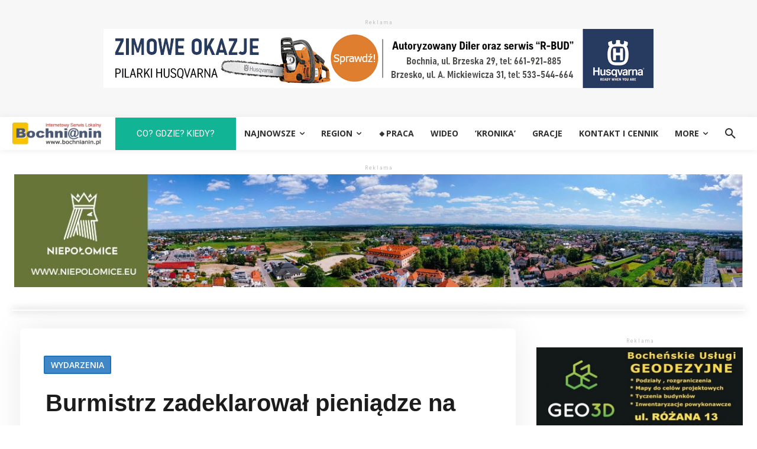

--- FILE ---
content_type: text/html; charset=utf-8
request_url: https://disqus.com/embed/comments/?base=default&f=bochtest&t_u=https%3A%2F%2Fbochnianin.pl%2F11832%2Fburmistrz-zadeklarowal-pieniadze-na-remont-zniszczonego-orlika%2F&t_d=Burmistrz%20zadeklarowa%C5%82%20pieni%C4%85dze%20na%20remont%20zniszczonego%20%E2%80%9EOrlika%E2%80%9D&t_t=Burmistrz%20zadeklarowa%C5%82%20pieni%C4%85dze%20na%20remont%20zniszczonego%20%E2%80%9EOrlika%E2%80%9D&s_o=default
body_size: 5347
content:
<!DOCTYPE html>

<html lang="pl" dir="ltr" class="not-supported type-">

<head>
    <title>Komentarze Disqus</title>

    
    <meta name="viewport" content="width=device-width, initial-scale=1, maximum-scale=1, user-scalable=no">
    <meta http-equiv="X-UA-Compatible" content="IE=edge"/>

    <style>
        .alert--warning {
            border-radius: 3px;
            padding: 10px 15px;
            margin-bottom: 10px;
            background-color: #FFE070;
            color: #A47703;
        }

        .alert--warning a,
        .alert--warning a:hover,
        .alert--warning strong {
            color: #A47703;
            font-weight: bold;
        }

        .alert--error p,
        .alert--warning p {
            margin-top: 5px;
            margin-bottom: 5px;
        }
        
        </style>
    
    <style>
        
        html, body {
            overflow-y: auto;
            height: 100%;
        }
        

        #error {
            display: none;
        }

        .clearfix:after {
            content: "";
            display: block;
            height: 0;
            clear: both;
            visibility: hidden;
        }

        
    </style>

</head>
<body>
    

    
    <div id="error" class="alert--error">
        <p>Nie udało nam się wczytać Disqusa. Jeśli jesteś moderatorem, odwiedź nasz <a href="https://docs.disqus.com/help/83/">poradnik rozwiązywania problemów</a>.</p>
    </div>

    
    <script type="text/json" id="disqus-forumData">{"session":{"canModerate":false,"audienceSyncVerified":false,"canReply":true,"mustVerify":false,"recaptchaPublicKey":"6LfHFZceAAAAAIuuLSZamKv3WEAGGTgqB_E7G7f3","mustVerifyEmail":false},"forum":{"aetBannerConfirmation":null,"founder":"105676519","twitterName":"","commentsLinkOne":"1","guidelines":null,"disableDisqusBrandingOnPolls":false,"commentsLinkZero":"0","disableDisqusBranding":false,"id":"bochtest","createdAt":"2014-05-03T21:58:22.571421","category":"News","aetBannerEnabled":false,"aetBannerTitle":null,"raw_guidelines":null,"initialCommentCount":null,"votingType":null,"daysUnapproveNewUsers":null,"installCompleted":true,"moderatorBadgeText":"","commentPolicyText":null,"aetEnabled":false,"channel":null,"sort":1,"description":null,"organizationHasBadges":true,"newPolicy":true,"raw_description":null,"customFont":null,"language":"pl","adsReviewStatus":1,"commentsPlaceholderTextEmpty":null,"daysAlive":0,"forumCategory":{"date_added":"2016-01-28T01:54:31","id":7,"name":"News"},"linkColor":null,"colorScheme":"light","pk":"2993557","commentsPlaceholderTextPopulated":null,"permissions":{},"commentPolicyLink":null,"aetBannerDescription":null,"favicon":{"permalink":"https://disqus.com/api/forums/favicons/bochtest.jpg","cache":"https://c.disquscdn.com/uploads/forums/299/3557/favicon.png"},"name":"Bochnianin","commentsLinkMultiple":"{num}","settings":{"threadRatingsEnabled":false,"adsDRNativeEnabled":false,"behindClickEnabled":false,"disable3rdPartyTrackers":true,"adsVideoEnabled":false,"adsProductVideoEnabled":false,"adsPositionBottomEnabled":true,"ssoRequired":false,"contextualAiPollsEnabled":false,"unapproveLinks":true,"adsPositionRecommendationsEnabled":false,"adsEnabled":true,"adsProductLinksThumbnailsEnabled":true,"hasCustomAvatar":false,"organicDiscoveryEnabled":false,"adsProductDisplayEnabled":false,"adsProductLinksEnabled":true,"audienceSyncEnabled":false,"threadReactionsEnabled":false,"linkAffiliationEnabled":false,"adsPositionAiPollsEnabled":false,"disableSocialShare":false,"adsPositionTopEnabled":true,"adsProductStoriesEnabled":false,"sidebarEnabled":false,"adultContent":false,"allowAnonVotes":false,"gifPickerEnabled":true,"mustVerify":true,"badgesEnabled":false,"mustVerifyEmail":true,"allowAnonPost":true,"unapproveNewUsersEnabled":false,"mediaembedEnabled":true,"aiPollsEnabled":false,"userIdentityDisabled":false,"adsPositionPollEnabled":false,"discoveryLocked":false,"validateAllPosts":false,"adsSettingsLocked":false,"isVIP":false,"adsPositionInthreadEnabled":true},"organizationId":2240276,"typeface":"auto","url":"http://www.bochnianin.pl","daysThreadAlive":0,"avatar":{"small":{"permalink":"https://disqus.com/api/forums/avatars/bochtest.jpg?size=32","cache":"//a.disquscdn.com/1762963540/images/noavatar32.png"},"large":{"permalink":"https://disqus.com/api/forums/avatars/bochtest.jpg?size=92","cache":"//a.disquscdn.com/1762963540/images/noavatar92.png"}},"signedUrl":"http://disq.us/?url=http%3A%2F%2Fwww.bochnianin.pl&key=M1sn6GDmv8yLpMUJSlsFYA"}}</script>

    <div id="postCompatContainer"><div class="comment__wrapper"><div class="comment__name clearfix"><img class="comment__avatar" src="//a.disquscdn.com/1762963540/images/noavatar92.png" width="32" height="32" /><strong><a href="">sesyjny</a></strong> &bull; 6 lat temu
        </div><div class="comment__content"><p>Bochnia potrzebuje sprawnego układu komunikacyjnego a nie rzucanych obietnic - ochłapów . Co z łącznikiem A4 , Obwodnicą Kn2, Studium uwarunkowań i kierunków Rozwoju, kosztów inwestycji i efektów np. Polna  , podwyżki za odbiór odpadów i sposobu na ich minimalizację , czy odniesienia się do wypowiedzi uczestników sesji nie radnych ! Skandalem jest, że radni nie mieli czasu przygotować się w temacie Studium UiKRP  ( Dostępne rozpatrzenie  uwag było  od 19 sierpnia czyli od 38 dni  panie radny  B. a nie od 5 dni ) .Powtarzających się tematów uwag w Studium ( większość ze Smykowa  na ogólną liczbę w III wyłożeniu 164 rozpisanych w wąskich kolumnach- dlaczego nie w wierszach - na 400 stronach ) .  To o robi wrażenie na niedouczonych  i punkt uchwalenie Studium  zastąpili za zgodą ,,bezradnych '' dyskusją'' (dziwne  skoro nie znali tematu ) ,  tak jakby nie można jej było prowadzić przed głosowaniem . Czy to nie kolejna manipulacja od 2013 roku z wydłużeniem terminu uchwalenia  ? Żałośnie to wszystko wygląda a będzie tragicznie w centrum po ,, modernizacji zachodniej pierzei Rynku , co skromnie zasugerowano   !!!</p></div></div><div class="comment__wrapper"><div class="comment__name clearfix"><img class="comment__avatar" src="//a.disquscdn.com/1762963540/images/noavatar92.png" width="32" height="32" /><strong><a href="">Guest</a></strong> &bull; 6 lat temu
        </div><div class="comment__content"></div></div><div class="comment__wrapper"><div class="comment__name clearfix"><img class="comment__avatar" src="//a.disquscdn.com/1762963540/images/noavatar92.png" width="32" height="32" /><strong><a href="">Do Paul</a></strong> &bull; 6 lat temu
        </div><div class="comment__content"><p>Nie może uwaga jednostki blokować uchwalenia Studium jeżeli została rozpatrzona przez burmistrza  . Jest to woda na młyn rządzącej w UM ekipy i podnosi ich wątpliwą ,,rangę'' przy wydawaniu wuzetek i blokuje aktualizację Miejscowych planów zagospodarowania przestrzennego .Co do wpisu :  ,,<br>Prawidłowe postepowanie, w sprawie Rozstrzygnięć Burmistrza, w sprawie <br>zgłoszonych Uwag, nie polega na przeczytaniu, wyłącznie tych ktore <br>zostały złożone po ostatnim wyłożeniu Projektu Studium<br>. Radni winni <br>dokonać obiektywnej analizy, szczególnie tych Uwag, których Burmistrz <br>nie uwzględnił, w całym procesie prac nad SUiKZP.<br>Radni przed <br>podjęciem decyzji-przyjęcia Uchwały, w przedmiotowej sprawie, winni <br>wnioskować do Burmistrza o uzasadnienie faktyczne i prawne skutków <br>przyjęcia bądź nie przyjęcia decyzji Organu."<br> - Rozpatrzenie uwag zostało ogłoszone na BIP 19 sierpnia i co w tym czasie zrobili Radni ?<br>A petenci są zbywani w UM brakiem Studium  i ich uzasadnione sprawy nie ruszają o czym przekonali się sami radni odnośnie uchwały podjętej w sprawie Zmiany MPZP  osiedla Smyków i braku znaczącego  postępu w tej sprawie .<br> Nowe stanowiska nic nie zmieniły w sprawnym postępowaniu UM . Może czas na gruntowne zmiany !!!</p></div></div><div class="comment__wrapper"><div class="comment__name clearfix"><img class="comment__avatar" src="//a.disquscdn.com/1762963540/images/noavatar92.png" width="32" height="32" /><strong><a href="">Guest</a></strong> &bull; 6 lat temu
        </div><div class="comment__content"></div></div><div class="comment__wrapper"><div class="comment__name clearfix"><img class="comment__avatar" src="//a.disquscdn.com/1762963540/images/noavatar92.png" width="32" height="32" /><strong><a href="">odp. dla Paul</a></strong> &bull; 6 lat temu
        </div><div class="comment__content"><p>Proszę zapytać przewodniczącego RM co z MPZP Smykowa  . Pan L.i Jego  klub jest blokowany przez PiS i BdB i o tym trzeba pamiętać !!! To musi się zmienić i o takiej zmianie myślałem  po wnikliwej analizie XII sesji RM !!!</p></div></div><div class="comment__wrapper"><div class="comment__name clearfix"><img class="comment__avatar" src="//a.disquscdn.com/1762963540/images/noavatar92.png" width="32" height="32" /><strong><a href="">Podatnik</a></strong> &bull; 6 lat temu
        </div><div class="comment__content"><p>A kto odpowiadał do tej pory za utrzymanie ,,orlika'' - Panie Burmistrzu ? Kto dopuścił do takiej dewastacji ?  Czy znowu nie ma winnych,  a może to zmęczenie materiału jeżeli tak -  to ludzkiego !!!</p></div></div><div class="comment__wrapper"><div class="comment__name clearfix"><img class="comment__avatar" src="//a.disquscdn.com/1762963540/images/noavatar92.png" width="32" height="32" /><strong><a href="">ihomo</a></strong> &bull; 6 lat temu
        </div><div class="comment__content"><p>Wy jesteście chyba gorsi od burmistrza i całej rady miasta... rok temu do Was pisałem,wysłałem zdjęcia i Wy mieliście to w d*** A teraz chwalicie się że to po waszej interwencji... odwiedzę Was osobiście w tygodniu i Wam to je*** w twarz. Boniek i elita podawała na Twitterze stan Orlika w Bochni a Wy NIC! Orlik jest w takim stanie od 5 lat i nagle afera..... jesteście dnem dna!</p></div></div><div class="comment__wrapper"><div class="comment__name clearfix"><img class="comment__avatar" src="//a.disquscdn.com/1762963540/images/noavatar92.png" width="32" height="32" /><strong><a href="">Baka</a></strong> &bull; 6 lat temu
        </div><div class="comment__content"><p>Prawda było juz o tym pisane. Jeszcze chwila to psp nr 7 będzie w stanie spoczynku jak przedszkole na osiedlu. Już kapie w zimie z dachów przemokniętych. Mam wrażenie że dotychczasowi rządzący gubią się w rządzeniu pieniędzmi. Brak gospodarności.koniec kropka.</p></div></div><div class="comment__wrapper"><div class="comment__name clearfix"><img class="comment__avatar" src="https://c.disquscdn.com/uploads/users/17057/6981/avatar92.jpg?1696252947" width="32" height="32" /><strong><a href="">Maksymilian Truś</a></strong> &bull; 6 lat temu
        </div><div class="comment__content"><p>Nie wiem czy mam to odczytywać jako zarzut do Zarządu Osiedla, ale jeśli tak, to już odpowiadam.<br>Obecny ZO działa niecały rok. Od początku temat Orlika był jednym z głównych tematów. Jeszcze poprzedni ZO zorganizował pospolite ruszenie na Osiedlu w sprawie gruntownego remontu boiska do koszykówki. Udało się.<br>Temat części piłkarskiej był natomiast poruszany chociażby na ostatnim spotkaniu z Burmistrzem. Później prowadziliśmy rozmowy z dyrektorem szkoły, okazało się, że były już wstępne rozpoznania ofertowe w tym zakresie i okazało się, że były to na tamtą chwilę zbyt duże kwoty, bo boisko wymaga nie tylko wymiany nawierzchni, ale przebudowy całej konstrukcji. Teraz udało się w końcu uzyskać jasną deklarację od Burmistrza w tej sprawie. I właśnie z tej deklaracji wszyscy będziemy go rozliczać.<br>I jako ZO nie przypisujemy sobie zasługi rozwoju całej sytuacji, a jedynie uważamy się za jeden z wielu trybików. Staramy się reprezentować zdanie ogółu mieszkańców.</p></div></div><div class="comment__wrapper"><div class="comment__name clearfix"><img class="comment__avatar" src="//a.disquscdn.com/1762963540/images/noavatar92.png" width="32" height="32" /><strong><a href="">Ihmo</a></strong> &bull; 6 lat temu
        </div><div class="comment__content"><p>Czekam na opublikowanie mojego komentarza!</p></div></div><div class="comment__wrapper"><div class="comment__name clearfix"><img class="comment__avatar" src="//a.disquscdn.com/1762963540/images/noavatar92.png" width="32" height="32" /><strong><a href="">ihmo</a></strong> &bull; 6 lat temu
        </div><div class="comment__content"><p>Wy jesteście gorsi od burmistrza i całej rady miasta.rok temu do Was pisałem,wysłałem zdjęcia i Wy mieliście to w ..... teraz chwalicie się że to Wy.Orlik jest w takim stanie od 5 lat i nagle afera. Jesteście dnem dna.</p></div></div><div class="comment__wrapper"><div class="comment__name clearfix"><img class="comment__avatar" src="//a.disquscdn.com/1762963540/images/noavatar92.png" width="32" height="32" /><strong><a href="">agatarynduch@buziaczek.pl</a></strong> &bull; 6 lat temu
        </div><div class="comment__content"><p>A co z obietnicą złożoną przez pana Burmistrza dotyczącą wybudowania nowego przedszkola na osiedlu Niepodległości?? Cisza w tym temacie. Obietnice słowne łatwo się składa.... czekamy na konkretne działanie w tej sprawie.</p></div></div><div class="comment__wrapper"><div class="comment__name clearfix"><img class="comment__avatar" src="//a.disquscdn.com/1762963540/images/noavatar92.png" width="32" height="32" /><strong><a href="">Daria</a></strong> &bull; 6 lat temu
        </div><div class="comment__content"><p>Ktos jeszcze wierzy temu kłamcy?</p></div></div></div>


    <div id="fixed-content"></div>

    
        <script type="text/javascript">
          var embedv2assets = window.document.createElement('script');
          embedv2assets.src = 'https://c.disquscdn.com/embedv2/latest/embedv2.js';
          embedv2assets.async = true;

          window.document.body.appendChild(embedv2assets);
        </script>
    



    
</body>
</html>


--- FILE ---
content_type: text/html; charset=UTF-8
request_url: https://bochnianin.pl/wp-admin/admin-ajax.php?td_theme_name=Newspaper&v=12.7.3
body_size: -646
content:
{"11832":111}

--- FILE ---
content_type: text/html; charset=utf-8
request_url: https://www.google.com/recaptcha/api2/aframe
body_size: 265
content:
<!DOCTYPE HTML><html><head><meta http-equiv="content-type" content="text/html; charset=UTF-8"></head><body><script nonce="CaeCzh5exXD9oFuym0To8w">/** Anti-fraud and anti-abuse applications only. See google.com/recaptcha */ try{var clients={'sodar':'https://pagead2.googlesyndication.com/pagead/sodar?'};window.addEventListener("message",function(a){try{if(a.source===window.parent){var b=JSON.parse(a.data);var c=clients[b['id']];if(c){var d=document.createElement('img');d.src=c+b['params']+'&rc='+(localStorage.getItem("rc::a")?sessionStorage.getItem("rc::b"):"");window.document.body.appendChild(d);sessionStorage.setItem("rc::e",parseInt(sessionStorage.getItem("rc::e")||0)+1);localStorage.setItem("rc::h",'1766795098316');}}}catch(b){}});window.parent.postMessage("_grecaptcha_ready", "*");}catch(b){}</script></body></html>

--- FILE ---
content_type: text/html; charset=utf-8
request_url: https://www.google.com/recaptcha/api2/aframe
body_size: -269
content:
<!DOCTYPE HTML><html><head><meta http-equiv="content-type" content="text/html; charset=UTF-8"></head><body><script nonce="xW6zs9zgZQczDEdxDQBRaQ">/** Anti-fraud and anti-abuse applications only. See google.com/recaptcha */ try{var clients={'sodar':'https://pagead2.googlesyndication.com/pagead/sodar?'};window.addEventListener("message",function(a){try{if(a.source===window.parent){var b=JSON.parse(a.data);var c=clients[b['id']];if(c){var d=document.createElement('img');d.src=c+b['params']+'&rc='+(localStorage.getItem("rc::a")?sessionStorage.getItem("rc::b"):"");window.document.body.appendChild(d);sessionStorage.setItem("rc::e",parseInt(sessionStorage.getItem("rc::e")||0)+1);localStorage.setItem("rc::h",'1766795098554');}}}catch(b){}});window.parent.postMessage("_grecaptcha_ready", "*");}catch(b){}</script></body></html>

--- FILE ---
content_type: text/html; charset=utf-8
request_url: https://www.google.com/recaptcha/api2/aframe
body_size: -275
content:
<!DOCTYPE HTML><html><head><meta http-equiv="content-type" content="text/html; charset=UTF-8"></head><body><script nonce="xF9DxvMX2MyulvExgdgohw">/** Anti-fraud and anti-abuse applications only. See google.com/recaptcha */ try{var clients={'sodar':'https://pagead2.googlesyndication.com/pagead/sodar?'};window.addEventListener("message",function(a){try{if(a.source===window.parent){var b=JSON.parse(a.data);var c=clients[b['id']];if(c){var d=document.createElement('img');d.src=c+b['params']+'&rc='+(localStorage.getItem("rc::a")?sessionStorage.getItem("rc::b"):"");window.document.body.appendChild(d);sessionStorage.setItem("rc::e",parseInt(sessionStorage.getItem("rc::e")||0)+1);localStorage.setItem("rc::h",'1766795098667');}}}catch(b){}});window.parent.postMessage("_grecaptcha_ready", "*");}catch(b){}</script></body></html>

--- FILE ---
content_type: text/css
request_url: https://bochnianin.pl/wp-content/plugins/ap-plugin-scripteo/frontend/css/asset/material-design.css?ver=6.9
body_size: 1672
content:

.apPluginContainer .z-depth-1, .apPluginContainer .card-panel, .apPluginContainer .card, .apPluginContainer .toast, .apPluginContainer .btn, .apPluginContainer .btn-large, .bsaButtonGroup .btn-large, .apPluginContainer .btn-floating, .apPluginContainer .dropdown-content, .apPluginContainer .collapsible {
  -webkit-box-shadow: 0 2px 5px 0 rgba(0, 0, 0, 0.16), 0 2px 10px 0 rgba(0, 0, 0, 0.12);
  -moz-box-shadow: 0 2px 5px 0 rgba(0, 0, 0, 0.16), 0 2px 10px 0 rgba(0, 0, 0, 0.12);
  box-shadow: 0 2px 5px 0 rgba(0, 0, 0, 0.16), 0 2px 10px 0 rgba(0, 0, 0, 0.12); }

.apPluginContainer .z-depth-1-half, .apPluginContainer .btn:hover, .apPluginContainer .btn-large:hover, .bsaButtonGroup .btn-large:hover, .apPluginContainer .btn-floating:hover, .apPluginContainer .modal {
  -webkit-box-shadow: 0 5px 11px 0 rgba(0, 0, 0, 0.18), 0 4px 15px 0 rgba(0, 0, 0, 0.15);
  -moz-box-shadow: 0 5px 11px 0 rgba(0, 0, 0, 0.18), 0 4px 15px 0 rgba(0, 0, 0, 0.15);
  box-shadow: 0 5px 11px 0 rgba(0, 0, 0, 0.18), 0 4px 15px 0 rgba(0, 0, 0, 0.15); }

.apPluginContainer .z-depth-2 {
  -webkit-box-shadow: 0 8px 17px 0 rgba(0, 0, 0, 0.2), 0 6px 20px 0 rgba(0, 0, 0, 0.19);
  -moz-box-shadow: 0 8px 17px 0 rgba(0, 0, 0, 0.2), 0 6px 20px 0 rgba(0, 0, 0, 0.19);
  box-shadow: 0 8px 17px 0 rgba(0, 0, 0, 0.2), 0 6px 20px 0 rgba(0, 0, 0, 0.19); }

.apPluginContainer .z-depth-3 {
  -webkit-box-shadow: 0 12px 15px 0 rgba(0, 0, 0, 0.24), 0 17px 50px 0 rgba(0, 0, 0, 0.19);
  -moz-box-shadow: 0 12px 15px 0 rgba(0, 0, 0, 0.24), 0 17px 50px 0 rgba(0, 0, 0, 0.19);
  box-shadow: 0 12px 15px 0 rgba(0, 0, 0, 0.24), 0 17px 50px 0 rgba(0, 0, 0, 0.19); }

.apPluginContainer .z-depth-4 {
  -webkit-box-shadow: 0 16px 28px 0 rgba(0, 0, 0, 0.22), 0 25px 55px 0 rgba(0, 0, 0, 0.21);
  -moz-box-shadow: 0 16px 28px 0 rgba(0, 0, 0, 0.22), 0 25px 55px 0 rgba(0, 0, 0, 0.21);
  box-shadow: 0 16px 28px 0 rgba(0, 0, 0, 0.22), 0 25px 55px 0 rgba(0, 0, 0, 0.21); }

.apPluginContainer .z-depth-5 {
  -webkit-box-shadow: 0 27px 24px 0 rgba(0, 0, 0, 0.2), 0 40px 77px 0 rgba(0, 0, 0, 0.22);
  -moz-box-shadow: 0 27px 24px 0 rgba(0, 0, 0, 0.2), 0 40px 77px 0 rgba(0, 0, 0, 0.22);
  box-shadow: 0 27px 24px 0 rgba(0, 0, 0, 0.2), 0 40px 77px 0 rgba(0, 0, 0, 0.22); }

.apPluginContainer .card-panel {
  padding: 20px;
  margin: 0.5rem 0 1rem 0;
  -webkit-border-radius: 2px;
  -moz-border-radius: 2px;
  border-radius: 2px;
  background-clip: padding-box;
  background-color: #fff; }



.bsaButtonGroup .waves-effect,
.apPluginContainer .waves-effect {
  position: relative;
  cursor: pointer;
  display: inline-block;
  overflow: hidden;
  -webkit-user-select: none;
  -moz-user-select: none;
  -ms-user-select: none;
  user-select: none;
  -webkit-tap-highlight-color: transparent;
  z-index: 1;
  will-change: opacity, transform;
  -webkit-transition: all 0.3s ease-out;
  -moz-transition: all 0.3s ease-out;
  -o-transition: all 0.3s ease-out;
  -ms-transition: all 0.3s ease-out;
  transition: all 0.3s ease-out; }
.apPluginContainer .waves-effect .waves-ripple {
  position: absolute;
  border-radius: 50%;
  width: 20px;
  height: 20px;
  margin-top: -10px;
  margin-left: -10px;
  opacity: 0;
  background: rgba(0, 0, 0, 0.2);
  -webkit-transition: all 0.7s ease-out;
  -moz-transition: all 0.7s ease-out;
  -o-transition: all 0.7s ease-out;
  -ms-transition: all 0.7s ease-out;
  transition: all 0.7s ease-out;
  -webkit-transition-property: -webkit-transform, opacity;
  -moz-transition-property: -moz-transform, opacity;
  -o-transition-property: -o-transform, opacity;
  transition-property: transform, opacity;
  -webkit-transform: scale(0);
  -moz-transform: scale(0);
  -ms-transform: scale(0);
  -o-transform: scale(0);
  transform: scale(0);
  pointer-events: none; }
.apPluginContainer .waves-effect.waves-light .waves-ripple {
  background-color: rgba(255, 255, 255, 0.45); }
.apPluginContainer .waves-effect.waves-red .waves-ripple {
  background-color: rgba(244, 67, 54, 0.7); }
.apPluginContainer .waves-effect.waves-yellow .waves-ripple {
  background-color: rgba(255, 235, 59, 0.7); }
.apPluginContainer .waves-effect.waves-orange .waves-ripple {
  background-color: rgba(255, 152, 0, 0.7); }
.apPluginContainer .waves-effect.waves-purple .waves-ripple {
  background-color: rgba(156, 39, 176, 0.7); }
.apPluginContainer .waves-effect.waves-green .waves-ripple {
  background-color: rgba(76, 175, 80, 0.7); }
.apPluginContainer .waves-effect.waves-teal .waves-ripple {
  background-color: rgba(0, 150, 136, 0.7); }

.apPluginContainer .waves-notransition {
  -webkit-transition: none !important;
  -moz-transition: none !important;
  -o-transition: none !important;
  -ms-transition: none !important;
  transition: none !important; }

.apPluginContainer .waves-circle {
  -webkit-transform: translateZ(0);
  -moz-transform: translateZ(0);
  -ms-transform: translateZ(0);
  -o-transform: translateZ(0);
  transform: translateZ(0);
  -webkit-mask-image: -webkit-radial-gradient(circle, white 100%, black 100%); }

.apPluginContainer .waves-input-wrapper {
  border-radius: 0.2em;
  vertical-align: bottom; }
.apPluginContainer .waves-input-wrapper .waves-button-input {
  position: relative;
  top: 0;
  left: 0;
  z-index: 1; }

.apPluginContainer .waves-circle {
  text-align: center;
  width: 2.5em;
  height: 2.5em;
  line-height: 2.5em;
  border-radius: 50%; }

.apPluginContainer .waves-block {
  display: block; }

/* Firefox Bug: link not triggered */
.apPluginContainer a.waves-effect .waves-ripple {
  z-index: -1;
}


.bsaButtonGroup .btn, .bsaButtonGroup .btn-large, .bsaButtonGroup .btn-flat {
  display: inline-block;
  height: 36px;
  margin-bottom: 15px;
  padding: 0 2rem;
  -webkit-border-radius: 2px;
  -moz-border-radius: 2px;
  border-radius: 2px;
  background-clip: padding-box;
  line-height: 36px;
  text-transform: uppercase;
  border: none;
  outline: 0;
  -webkit-tap-highlight-color: transparent;
}

.bsaButtonGroup .btn, .bsaButtonGroup .btn-large {
  text-decoration: none;
  color: #FFF;
  background-color: #2196F3;
  text-align: center;
  letter-spacing: 0.5px;
  -webkit-transition: 0.2s ease-out;
  -moz-transition: 0.2s ease-out;
  -o-transition: 0.2s ease-out;
  -ms-transition: 0.2s ease-out;
  transition: 0.2s ease-out;
  cursor: pointer;
}

.bsaButtonGroup {
  text-align: center;
}

.bsaButtonGroup > a > i {
  margin-left: 10px;
}

.bsaButtonGroup .btn-large:focus, .bsaButtonGroup .btn-large:hover, .bsaButtonGroup .btn-large:visited {
  color: #ffffff;
}

.bsaButtonGroup .btn:hover, .bsaButtonGroup .btn-large:hover {
  background-color: #39a1f4;
  color: #ffffff;
}

.bsaButtonGroup .btn-large-red {
  background-color: #F44336;
  color: #ffffff;
}

.bsaButtonGroup .btn-large-red:hover {
  background-color: #f4665c;
  color: #ffffff;
}

.bsaButtonGroup .btn-large {
  height: 54px;
  line-height: 56px;
}

.bsaButtonGroup .btn-large-next:focus, .bsaButtonGroup .btn-large-next:hover, .bsaButtonGroup .btn-large-next:visited {
  color: #9e9e9e;
}

.bsaButtonGroup .btn-large-next {
  background-color: #e0e0e0;
  color: #bdbdbd;
  margin-right: 15px;
}

.bsaButtonGroup .btn-large-next:hover {
  background-color: #eeeeee;
  color: #9e9e9e;
}

.bsaButtonGroup .btn-large-buy {
  /*background-color: #39a1f4;*/
}

.bsaButtonGroup .btn-large-buy:hover {
  /*background-color: #39a1f4;*/
}

.bsaButtonGroup .apPluginContainer {
  width: auto;
}



.apPluginContainer .btn, .apPluginContainer .btn-large, .apPluginContainer .btn-flat {
  display: inline-block;
  height: 36px;
  margin-bottom: 15px;
  padding: 0 2rem;
  -webkit-border-radius: 2px;
  -moz-border-radius: 2px;
  border-radius: 2px;
  background-clip: padding-box;
  line-height: 36px;
  text-transform: uppercase;
  border: none;
  outline: 0;
  -webkit-tap-highlight-color: transparent;
}

.apPluginContainer .btn.disabled, .apPluginContainer .disabled.btn-large, .apPluginContainer .btn-floating.disabled, .apPluginContainer .btn-large.disabled, .apPluginContainer .btn:disabled, .apPluginContainer .btn-large:disabled, .apPluginContainer .btn-large:disabled, .apPluginContainer .btn-floating:disabled {
  background-color: #DFDFDF;
  box-shadow: none;
  color: #9F9F9F; }
.apPluginContainer .btn.disabled:hover, .apPluginContainer .disabled.btn-large:hover, .apPluginContainer .btn-floating.disabled:hover, .apPluginContainer .btn-large.disabled:hover, .apPluginContainer .btn:disabled:hover, .apPluginContainer .btn-large:disabled:hover, .apPluginContainer .btn-large:disabled:hover, .apPluginContainer .btn-floating:disabled:hover {
  background-color: #DFDFDF;
  color: #9F9F9F; }

.apPluginContainer .btn i, .apPluginContainer .btn-large i, .apPluginContainer .btn-floating i, .apPluginContainer .btn-large i, .apPluginContainer .btn-flat i {
  font-size: 1.3rem;
  line-height: inherit; }

.apPluginContainer .btn, .apPluginContainer .btn-large {
  text-decoration: none;
  color: #FFF;
  background-color: #2196F3;
  text-align: center;
  letter-spacing: 0.5px;
  -webkit-transition: 0.2s ease-out;
  -moz-transition: 0.2s ease-out;
  -o-transition: 0.2s ease-out;
  -ms-transition: 0.2s ease-out;
  transition: 0.2s ease-out;
  cursor: pointer; }
.apPluginContainer .btn:hover, .apPluginContainer .btn-large:hover {
  background-color: #39a1f4; }

.apPluginContainer .btn-floating {
  display: inline-block;
  position: relative;
  z-index: 1;
  width: 37px;
  height: 37px;
  line-height: 37px;
  padding: 0;
  background-color: #2196F3;
  -webkit-border-radius: 50%;
  -moz-border-radius: 50%;
  border-radius: 50%;
  background-clip: padding-box;
  -webkit-transition: 0.3s;
  -moz-transition: 0.3s;
  -o-transition: 0.3s;
  -ms-transition: 0.3s;
  transition: 0.3s;
  cursor: pointer; }
.apPluginContainer .btn-floating i {
  width: inherit;
  display: inline-block;
  text-align: center;
  color: #FFF;
  font-size: 1.6rem;
  line-height: 37px; }
.apPluginContainer .btn-floating.btn-large {
  width: 55.5px;
  height: 55.5px; }
.apPluginContainer .btn-floating.btn-large i {
  line-height: 55.5px; }

.apPluginContainer .btn-flat {
  box-shadow: none;
  background-color: transparent;
  color: #343434;
  cursor: pointer; }
.apPluginContainer .btn-flat.disabled {
  color: #b3b3b3; }

.apPluginContainer .btn-large {
  height: 54px;
  line-height: 56px; }
.apPluginContainer .btn-large i {
  font-size: 1.6rem; }




/*******************
  Utility Classes
*******************/
.apPluginContainer .left-align {
  text-align: left; }

.apPluginContainer .right-align {
  text-align: right; }

.apPluginContainer .center, .apPluginContainer .center-align {
  text-align: center; }

.apPluginContainer .left {
  float: left !important; }

.apPluginContainer .right {
  float: right !important; }

.apPluginContainer .no-select, input[type=range], input[type=range] + .thumb {
  -webkit-touch-callout: none;
  -webkit-user-select: none;
  -khtml-user-select: none;
  -moz-user-select: none;
  -ms-user-select: none;
  user-select: none; }

.apPluginContainer .circle {
  -webkit-border-radius: 50%;
  -moz-border-radius: 50%;
  border-radius: 50%;
  background-clip: padding-box; }

.apPluginContainer .center-block {
  display: block;
  margin-left: auto;
  margin-right: auto; }

@font-face {
  font-family: "Material-Design-Icons";
  src: url("icons/Material-Design-Icons.eot?-g7cqhn");
  src: url("icons/Material-Design-Icons.eot?#iefix-g7cqhn") format("embedded-opentype"), url("icons/Material-Design-Icons.woff?-g7cqhn") format("woff"), url("icons/Material-Design-Icons.ttf?-g7cqhn") format("truetype"), url("icons/Material-Design-Icons.svg?-g7cqhn#Material-Design-Icons") format("svg");
  font-weight: normal;
  font-style: normal; }

.apPluginContainer [class^="mdi-"], .apPluginContainer .select-wrapper span.select-dropdown:after, [class*=" mdi-"] {
  font-family: "Material-Design-Icons";
  speak: none;
  font-style: normal;
  font-weight: normal;
  font-variant: normal;
  text-transform: none;
  /* Better Font Rendering =========== */
  -webkit-font-smoothing: antialiased;
  -moz-osx-font-smoothing: grayscale; }

.apPluginContainer .mdi-hardware-keyboard-arrow-right:before {
  content: "\e7b6"; }

.apPluginContainer .mdi-content-add:before {
  content: "\e6fb"; }

--- FILE ---
content_type: text/css
request_url: https://bochnianin.pl/wp-content/plugins/eventON/assets/css/eventon_dynamic_styles.css?ver=5.0.5
body_size: 5032
content:
.eventon_events_list .eventon_list_event .desc_trig, .evopop_top{background-color:#f1f1f1}.eventon_events_list .eventon_list_event .desc_trig:hover{background-color:#fbfbfb}.ajde_evcal_calendar .calendar_header p,
			.eventon_events_list .eventon_list_event .evoet_cx span.evoet_dayblock span, 
			.evo_pop_body .evoet_cx span.evoet_dayblock span,
			.ajde_evcal_calendar .evcal_evdata_row .evcal_evdata_cell h3.evo_h3,
			.evo_lightbox_content h3.evo_h3, h2.evo_h2, h3.evo_h3,h4.evo_h4,
			body .ajde_evcal_calendar h4.evo_h4, 
			.evo_content_in h4.evo_h4,
			.evo_metarow_ICS .evcal_evdata_cell p a,
			.eventon_events_list .eventon_list_event .evoet_cx span.evcal_desc2, 
			.eventon_list_event .evoet_cx span.evcal_event_title,
			.evoet_cx span.evcal_desc2,	
			.evo_metarow_ICS .evcal_evdata_cell p a, 
			.evo_metarow_learnMICS .evcal_col50 .evcal_evdata_cell p a,
			.eventon_list_event .evo_metarow_locImg p.evoLOCtxt .evo_loc_text_title,		
			.evo_clik_row .evo_h3,
			.evotax_term_card .evotax_term_details h2, 
			.evotax_term_card h3.evotax_term_subtitle,
			.ajde_evcal_calendar .evo_sort_btn,
			.eventon_main_section  #evcal_cur,	
			.ajde_evcal_calendar .calendar_header p.evo_month_title,		
			.ajde_evcal_calendar .eventon_events_list .evcal_month_line p,
			.eventon_events_list .eventon_list_event .evcal_cblock,			
			.ajde_evcal_calendar .evcal_month_line,
			.eventon_event .event_excerpt_in h3,
			.ajde_evcal_calendar .evo_footer_nav p.evo_month_title,
			.evo_eventon_live_now_section h3,
			.evo_tab_view .evo_tabs p.evo_tab,
			.evo_metarow_virtual .evo_live_now_tag,
			.evo_page_body .evo_sin_page .evosin_event_title,.eventon_events_list .eventon_list_event .evcal_desc span.evocd_timer span.evocd_time, 
			.evo_pop_body .evcal_desc span.evocd_timer span.evocd_time,
			.eventon_events_list .eventon_list_event .evcal_desc span.evocd_timer span.evocd_time .countdown-section .countdown-period, 
			.evo_pop_body .evcal_desc span.evocd_timer span.evocd_time .countdown-section .countdown-period,
			.eventon_events_list .eventon_list_event .evcal_desc span.evocd_timer span.evocd_time .countdown-section .countdown-amount, 
			.evo_pop_body .evcal_desc span.evocd_timer span.evocd_time .countdown-section .countdown-amount,.evors_change_rsvp span.change,
			.evo_popin .evcal_eventcard p.evors_whos_coming_title,
			.eventon_list_event .evcal_evdata_row p.evors_whos_coming_title,
			.evorsau_legends span ,
			.eventon_rsvp_rsvplist p em.count,
			.eventon_rsvp_rsvplist p em.event_data span a,
			.evors_lightbox_body #evorsvp_form h3,
			#evorsvp_form a.evors_submit, 
			#evorsvp_form #change_rsvp_form, 
			#evorsvp_form #call_change_rsvp_form, 
			#evorsvp_form #submit_rsvp_form,
			#evorsvp_form .rsvp_status span,.evoWV_days .evo_wv_day span.day_num,
			.evoWV_days .evo_wv_day span.day_name,
			.evowv_tooltip,
			ul.EVOWV_date_ranges li,#eventon_form h2, 
				#eventon_form h3,
				#eventon_form p #evoau_submit, 
				a.evoAU_form_trigger_btn, 
				.evoau_submission_form .msub_row a, 
				.row .enterNew,
				.evoau_submission_form .formBtnS,.evo_day span,
			.evodv_tooltip,
			.evodv_current_day p.evodv_daynum,.evosch_blocks_list .evosch_nav li, 
			    .evosch_oneday_schedule p em.time, 
			    .evosch_oneday_schedule p span b, 
			    .evosch_oneday_schedule p span i,
			    .eventon_list_event .event_description .evosch_oneday_schedule li.date, 
			    .evo_lightbox .evosch_oneday_schedule li.date,.month_title, .evoyv_lightbox .evoyv_lb_header,
				.month_box .day_box .day_box_in,
				.month_box .day_box, 
				.day_names .day_box{font-family:'Poppins', sans-serif}.ajde_evcal_calendar .eventon_events_list p,	
		.evo_lightbox p,
		.eventon_events_list .eventon_list_event .evoet_cx span, 
		.evo_pop_body .evoet_cx span,	
		.eventon_events_list .eventon_list_event .evoet_cx span.evcal_event_subtitle, 
		.evo_pop_body .evoet_cx span.evcal_event_subtitle,
		.ajde_evcal_calendar .eventon_list_event .event_description .evcal_btn, 
		.evo_pop_body .evcal_btn, .evcal_btn,
		.eventon_events_list .eventon_list_event .cancel_event .evo_event_headers, 
		.evo_pop_body .evo_event_headers.canceled,
		.eventon_events_list .eventon_list_event .evcal_list_a .evo_above_title span,
		.evo_pop_body .evcal_list_a .evo_above_title span,
		.evcal_evdata_row.evcal_event_details .evcal_evdata_cell p,
		#evcal_list .eventon_list_event .evoInput, .evo_pop_body .evoInput,
		.evcal_evdata_row .evcal_evdata_cell p, 
		#evcal_list .eventon_list_event p.no_events,
		.ajde_evcal_calendar .eventon_events_list .eventon_desc_in ul,
		.evoGuideCall em,
		.evo_cal_above span,
		.ajde_evcal_calendar .calendar_header .evo_j_dates .legend,
		.ajde_evcal_calendar .evo_custom_content ul li, 
		#evcal_list .eventon_list_event .event_description .evo_custom_content li
		.eventon_sort_line p, .eventon_filter_line p,
		.evcal_evdata_row,.eventon_events_list .eventon_list_event .evcal_desc span.evocd_timer span.evocd_text, 
			.evo_pop_body .evcal_desc span.evocd_timer span.evocd_text,.evcal_evdata_row .evors_stat_data p em,
			.evors_submission_form, 
			.evcal_desc .evors_eventtop_data em,	
			.eventon_rsvp_rsvplist p span.rsvpstatus,
			.eventon_rsvp_rsvplist p a.update_rsvp,
			.evors_lightbox_body #evorsvp_form .form_row select, 
			.evors_lightbox_body #evorsvp_form .form_row input, 
			.evors_incard_form #evorsvp_form .form_row input, 
			#evorsvp_form .form_row select, #evorsvp_form .form_row textarea,.eventon_weeklyview,#eventon_form p input, 
				#eventon_form p textarea, 
				#eventon_form p select, 
				#eventon_form p.dropdown_row select,
				.evoau_cat_select_field,
				#eventon_form p select.evoau_location_select,
				#eventon_form p label,
				.evoau_selectmul,
				.row .evoau_img_preview span,
				.evoau_file_field span.evoau_img_btn,
				.eventon_au_form_section.overLay .closeForm,.evodv_current_day,.evoss_lightbox .evospk_info,
    			.evosch_oneday_schedule p span span.evoss_show,.evoyv_year_grid ul.evoyv_ttle_events li{font-family:'Noto Sans',arial}.ajde_evcal_calendar .evo_sort_btn, .eventon_sf_field p, .evo_srt_sel p.fa{color:#B8B8B8}.ajde_evcal_calendar .evo_sort_btn:hover{color:#d8d8d8}.eventon_events_list .eventon_list_event a,
				.evocard_row .evo_metarow_organizer .evo_card_organizer_social a,
				.evo_lightbox .evo_tax_social_media a{color:#656565}
				#evcal_list .eventon_list_event .event_description .evcal_btn, 
				#evcal_list .eventon_list_event .event_description .evcal_btn p, 
				body .evo_lightboxes .evo_lightbox_body.evo_pop_body .evcal_btn,
				.ajde_evcal_calendar .eventon_list_event .event_description .evcal_btn, 
				.evo_lightbox .evcal_btn, body .evcal_btn,
				.evo_lightbox.eventon_events_list .eventon_list_event a.evcal_btn,
				.evcal_btn,.evo_btn_arr,.evo_btn_arr_circ,.evoTX_wc .variations_button .evcal_btn, .evo_lightbox.eventon_events_list .eventon_list_event .evoTX_wc a.evcal_btn{color:#ffffff;background:#00aafb;}#evcal_list .eventon_list_event .event_description .evcal_btn:hover, 
				body .evo_lightboxes .evo_lightbox_body.evo_pop_body .evcal_btn:hover,
				.ajde_evcal_calendar .eventon_list_event .event_description .evcal_btn:hover, 
				.evo_pop_body .evcal_btn:hover, .evcal_btn:hover,.evcal_evdata_row.evo_clik_row:hover,.evoTX_wc .variations_button .evcal_btn:hover, .evo_lightbox.eventon_events_list .eventon_list_event .evoTX_wc a.evcal_btn:hover{color:#ffffff;background:#00aafb;}.evcal_evdata_row.evo_clik_row:hover > *, .evcal_evdata_row.evo_clik_row:hover i{color:#ffffff}.eventon_list_event .evo_btn_secondary, 
				.ajde_evcal_calendar .eventon_list_event .event_description .evcal_btn.evo_btn_secondary,
				.evo_lightbox .evcal_btn.evo_btn_secondary, 
				body .evcal_btn.evo_btn_secondary,
				#evcal_list .eventon_list_event .event_description .evcal_btn.evo_btn_secondary,
				.evcal_btn.evo_btn_secondary,
				.evo_btn_secondary{color:#ffffff;background:#d2d2d2;}.eventon_list_event .evo_btn_secondary:hover, 
				.ajde_evcal_calendar .eventon_list_event .event_description .evcal_btn.evo_btn_secondary:hover,
				.evo_lightbox .evcal_btn.evo_btn_secondary:hover, 
				body .evcal_btn.evo_btn_secondary:hover,
				#evcal_list .eventon_list_event .event_description .evcal_btn.evo_btn_secondary:hover,
				.eventon_list_event .evo_btn_secondary:hover, 
				.evcal_btn.evo_btn_secondary:hover,
				.evo_btn_secondary:hover{color:#ffffff;background:#bebebe;}.evocard_row .evcal_evdata_icons i, .evocard_row .evcal_evdata_custometa_icons i{color:#202124;font-size:18px;}.evcal_evdata_row .evcal_evdata_cell h3, .evo_clik_row .evo_h3{font-size:18px}.evcal_evdata_row .evcal_evdata_cell h2, .evcal_evdata_row .evcal_evdata_cell h3, .evorow .evo_clik_row h3, 
			.evcal_evdata_row .evcal_evdata_cell h3 a{color:#202124}#evcal_list .eventon_list_event .evcal_eventcard p, 
				.ajde_evcal_calendar .eventon_events_list .eventon_desc_in ul,
				.evo_lightboxes .evo_pop_body .evcal_evdata_row .evcal_evdata_cell p,
				.evo_lightboxes .evcal_evdata_cell p a{color:#202124}.ajde_evcal_calendar #evcal_head.calendar_header #evcal_cur, .ajde_evcal_calendar .evcal_month_line p, .ajde_evcal_calendar .evo_footer_nav p.evo_month_title{color:#202124}.eventon_events_list .eventon_list_event .event_description, .evo_lightbox.eventcard .evo_lightbox_body{background-color:#fdfdfd}.evocard_box{background-color:#f3f3f3}.evcal_event_details .evcal_evdata_cell.shorter_desc .eventon_desc_in:after{background:linear-gradient(to top,	#f3f3f3 20%, #f3f3f300 80%)}.event_description .bordb, #evcal_list .bordb, .eventon_events_list .eventon_list_event .event_description, .bordr, #evcal_list,
					#evcal_list p.desc_trig_outter, 
					.evopop_top,
					.evo_pop_body .bordb{border-color:#d5d5d5}.eventon_events_list .eventon_list_event .evcal_list_a.featured_event{background-color:#fff6e2}.eventon_events_list .eventon_list_event .desc_trig:hover{border-left-width:7px}.eventon_events_list .eventon_list_event .evcal_list_a.featured_event:hover{background-color:#ffecc5}.evoet_cx .evo_ep_bar b, .evoet_cx .evo_ep_bar b:before{background-color:#f79191}.evoet_cx .evo_ep_bar.evo_completed b{background-color:#9a9a9a}.eventon_events_list .eventon_list_event .evoet_cx span.evo_above_title span.featured, .evo_pop_body .evoet_cx span.evo_above_title span.featured,
					.evosv_grid .evosv_tag.featured{color:#202124;background-color:#ffcb55;}.eventon_events_list .eventon_list_event .evoet_cx span.evo_above_title span.completed, .evo_pop_body .evoet_cx span.evo_above_title span.completed,
					.evosv_grid .evosv_tag.completed{color:#202124;background-color:#585858;}.ajde_evcal_calendar.clean, 
						.ajde_evcal_calendar.color.etttc_none,
						.ajde_evcal_calendar.white.etttc_custom, 
						.evo_lightboxes .eventon_list_event.clean, 
						.evo_lightboxes .eventon_list_event.color.etttc_none{--evo_ett_color:#202124;}.ajde_evcal_calendar.clean, 
						.ajde_evcal_calendar.color.etttc_none, 
						.ajde_evcal_calendar.white.etttc_custom, 
						.evo_lightboxes .clean.eventon_list_event, 
						.evo_lightboxes .eventon_list_event.color.etttc_none{--ett_title_color:#202124}.ajde_evcal_calendar.clean, 
						.ajde_evcal_calendar.color.etttc_none, 
						.ajde_evcal_calendar.white.etttc_custom, 
						.evo_lightboxes .clean.eventon_list_event, 
						.evo_lightboxes .eventon_list_event.color.etttc_none{--ett_subtitle_color:#202124}.ajde_evcal_calendar, .evo_lightboxes .eventon_list_event{--ett_dateblock_color:#202124}.evoet_cx span.evoet_cy.evoet_status_reason .evoet_sr_text, .evoet_cx span.evoet_subtitle span.status_reason{color:#202124;background-color:#ffffff;}.ajde_evcal_calendar.color.etttc_custom, .evo_lightboxes .eventon_list_event.color.etttc_custom{--evo_ett_color:#ffffff; --ett_title_color:#ffffff; --ett_subtitle_color:#ffffff;--ett_dateblock_color:#ffffff;}.evo_lightboxes .eventon_list_event.color.etttc_custom .eventon_list_event{--ett_dateblock_color:#ffffff}.event_description .evcal_close{background-color:#f7f7f7}.event_description .evcal_close:hover{background-color:#f1f1f1}.evo_lightboxes .evopopclose, .evo_lightboxes .evolbclose{background-color:#202124}.evo_lightboxes .evopopclose:hover, .evo_lightboxes .evolbclose:hover{background-color:#cfcfcf}.evo_lightboxes .evolbclose:before, .evo_lightboxes .evolbclose:after{background-color:#ffffff}.evo_lightboxes .evolbclose:hover:before, .evo_lightboxes .evolbclose:hover:after{background-color:#666666}#evcal_list .evorow.getdirections, .evo_pop_body .evorow.getdirections{background-color:#ffffff}#evcal_list .evorow.getdirections .evoInput, .evo_pop_body .evorow.getdirections .evoInput{color:#888888}.fp_popup_option i{color:#999;font-size:22px;}.evo_cal_above button.cal_head_btn{color:#ffffff;background-color:#656565;}.evo_cal_above button.cal_head_btn.evo-gototoday-btn{color:#ffffff;background-color:#ADADAD;}.evo_cal_above button.cal_head_btn.evo-gototoday-btn:hover{color:#ffffff;background-color:#d3d3d3;}.ajde_evcal_calendar .calendar_header .evo_j_dates .legend a{color:#656565;background-color:#f5f5f5;}.ajde_evcal_calendar .calendar_header .evo_j_dates .legend a.current{color:#656565;background-color:#CFCFCF;}.ajde_evcal_calendar .calendar_header .evo_j_dates .legend a.set{color:#656565;background-color:#fed584;}.ajde_evcal_calendar .calendar_header .evcal_arrows, .evo_footer_nav .evcal_arrows{border-color:#737373;background-color:#ffffff;}.ajde_evcal_calendar .calendar_header .evcal_arrows:hover, .evo_footer_nav .evcal_arrows:hover{background-color:#202124;}.ajde_evcal_calendar .calendar_header .evcal_arrows i,
			.evo_footer_nav .evcal_arrows i{color:#737373}.ajde_evcal_calendar .calendar_header .evcal_arrows.evcal_btn_next:hover i,
			.ajde_evcal_calendar .calendar_header .evcal_arrows.evcal_btn_prev:hover i,
			.evo_footer_nav .evcal_arrows.evcal_btn_prev:hover i,
			.evo_footer_nav .evcal_arrows.evcal_btn_next:hover i{color:#ffffff}.eventon_events_list .eventon_list_event .evoet_cx span.evo_above_title span, .evo_pop_body .evoet_cx span.evo_above_title span{color:#202124;background-color:#F79191;}.eventon_events_list .eventon_list_event .evoet_cx span.evo_above_title span.canceled, .evo_pop_body .evoet_cx span.evo_above_title span.canceled{color:#202124;background-color:#F79191;}.eventon_events_list .eventon_list_event .evoet_cx span.evo_above_title span.vir,, .evo_pop_body .evoet_cx span.evo_above_title span.vir,
				.evosv_grid .evosv_tag.vir{color:#202124;background-color:#5bdaf7;}.eventon_events_list .eventon_list_event .evoet_cx span.evo_above_title span.postponed, .evo_pop_body .evoet_cx span.evo_above_title span.postponed,
			.evosv_grid .evosv_tag.postponed{color:#202124;background-color:#e3784b;}.eventon_events_list .eventon_list_event .evoet_cx span.evo_above_title span.movedonline, .evo_pop_body .evoet_cx span.evo_above_title span.movedonline,
			.evosv_grid .evosv_tag.movedonline{color:#202124;background-color:#6edccd;}.eventon_events_list .eventon_list_event .evoet_cx span.evo_above_title span.rescheduled, .evo_pop_body .evoet_cx span.evo_above_title span.rescheduled,
			.evosv_grid .evosv_tag.rescheduled{color:#202124;background-color:#67ef78;}.eventon_events_list .eventon_list_event .evcal_desc span.evo_above_title span.repeating, .evo_pop_body .evcal_desc span.evo_above_title span.repeating{color:#202124;background-color:#fed584;}.ajde_evcal_calendar #evcal_list.eventon_events_list .eventon_list_event .cancel_event.evcal_list_a, .evo_lightbox_body.eventon_list_event.cancel_event .evopop_top{background-color:#b0b0b0!important;}.eventon_events_list .eventon_list_event .cancel_event.evcal_list_a:before{color:#b0b0b0}#eventon_loadbar{background-color:#efefef}#eventon_loadbar:before{background-color:#f5b87a}.evoet_cx .evcal_desc3 em.evocmd_button, #evcal_list .evoet_cx .evcal_desc3 em.evocmd_button{color:#202124;background-color:#237dbd;}.evo_metarow_socialmedia a.evo_ss:hover{background-color:#9e9e9e;}.evo_metarow_socialmedia a.evo_ss i{color:#202124;}.evo_metarow_socialmedia a.evo_ss:hover i{color:#ffffff;}.evo_metarow_socialmedia .evo_sm{border-color:#cdcdcd}.eventon_events_list .evoShow_more_events span{background-color:#b4b4b4;color:#ffffff;}.evo_card_health_boxes .evo_health_b{background-color:#ececec;color:#202124;}.evo_card_health_boxes .evo_health_b svg, .evo_card_health_boxes .evo_health_b i.fa{fill:#202124;color:#202124;}.evo_health_b.ehb_other{border-color:#e8e8e8}.eventon_list_event .evoet_cx em.evo_mytime.tzo_trig i
				{color:#2eb4dc}.eventon_list_event .evoet_cx em.evo_mytime,
				.eventon_list_event .evoet_cx em.evo_mytime,
				.eventon_list_event .evcal_evdata_cell .evo_mytime,
				.eventon_list_event .evcal_evdata_cell .evo_mytime.tzo_trig{background-color:#2eb4dc}.eventon_list_event .evoet_cx em.evo_mytime >*, 
				.eventon_list_event .evcal_evdata_cell .evo_mytime >*,
				.eventon_list_event .evoet_cx em.evo_mytime.tzo_trig:hover >*{color:#ffffff}.eventon_events_list .evose_repeat_header span.title{background-color:#fed584;color:#202124;}.eventon_events_list .evose_repeat_header .ri_nav a, 
				.eventon_events_list .evose_repeat_header .ri_nav a:visited, 
				.eventon_events_list .evose_repeat_header .ri_nav a:hover{color:#656565}.eventon_events_list .evose_repeat_header .ri_nav b{border-color:#656565}body .EVOSR_section a.evo_do_search, body a.evosr_search_btn, .evo_search_bar_in a.evosr_search_btn{color:#3d3d3d}body .EVOSR_section a.evo_do_search:hover, body a.evosr_search_btn:hover, .evo_search_bar_in a.evosr_search_btn:hover{color:#bbbbbb}body .EVOSR_section input[type=text], .evo_search_bar input[type=text]{border-color:#202124;background-color:#F2F2F2;}.evosr_blur{background-color:#f9d789;color:#14141E;}.evo_search_results_count span{background-color:#202124;color:#ffffff;}body .EVOSR_section input[type=text]:hover, .evo_search_bar input[type=text]:hover{border-color:#202124}.evo_search_results_count{color:#14141E}.evo_eventon_live_now_section h3{color:#202124}.evo_eventon_live_now_section .evo_eventon_now_next h3{color:#202124}.evo_eventon_live_now_section .evo_eventon_now_next h3 .evo_countdowner{background-color:#dcdcdc;color:#202124;}.evo_eventon_live_now_section p.evo_eventon_no_events_now{background-color:#d6f5d2;color:#888888;}.ajde_evcal_calendar.esty_1 #evcal_list .eventon_list_event.no_events p.no_events,   .ajde_evcal_calendar.esty_2 #evcal_list .eventon_list_event.no_events p.no_events, .ajde_evcal_calendar.esty_3 #evcal_list .eventon_list_event.no_events p.no_events{background-color:#ffffff}.ajde_evcal_calendar.esty_1 #evcal_list .eventon_list_event.no_events p.no_events, .ajde_evcal_calendar.esty_2 #evcal_list .eventon_list_event.no_events p.no_events,.ajde_evcal_calendar.esty_3 #evcal_list .eventon_list_event.no_events p.no_events, .ajde_evcal_calendar.esty_1 #evcal_list .eventon_list_event.no_events p.no_events a, .ajde_evcal_calendar.esty_2 #evcal_list .eventon_list_event.no_events p.no_events a, .ajde_evcal_calendar.esty_3 #evcal_list .eventon_list_event.no_events p.no_events a{color:#202124}.ajde_evcal_calendar.esty_0 #evcal_list .eventon_list_event.no_events p.no_events,   .ajde_evcal_calendar.esty_4 #evcal_list .eventon_list_event.no_events p.no_events{background-color:#ffffff}.ajde_evcal_calendar.esty_0 #evcal_list .eventon_list_event.no_events p.no_events, .ajde_evcal_calendar.esty_4 #evcal_list .eventon_list_event.no_events p.no_events,.ajde_evcal_calendar.esty_0 #evcal_list .eventon_list_event.no_events p.no_events a,.ajde_evcal_calendar.esty_4 #evcal_list .eventon_list_event.no_events p.no_events a{color:#202124}.evo_checkin_page{background-color:#7ab954;color:#ffffff;}.evo_checkin_page.no{background-color:#ff5c5c;color:#ffffff;}.evo_checkin_page.already_checked{background-color:#25b8ff;color:#ffffff;}.evo_checkin_page.refunded{background-color:#7d7d7d;color:#ffffff;}.eventon_fc_days .evo_fc_day{background-color:#ffffff;color:#d4d4d4;}.eventon_fc_days .evo_fc_day:hover{background-color:#fbfbfb;color:#9e9e9e;}.eventon_fc_days .evo_fc_day.has_events{background-color:#ffffff;color:#dfa872;}.eventon_fc_days .evo_fc_day.has_events:hover{background-color:#F5F5F5;color:#9e9e9e;}.eventon_fullcal .eventon_fc_days .evo_fc_day.on_focus{background-color:#ededed;color:#d4d4d4;}.eventon_fullcal .eventon_fc_days .evo_fc_day.on_focus:hover{background-color:#fbfbfb;color:#9e9e9e;}.eventon_fc_daynames .evo_fc_day{color:#9e9e9e}.eventon_fc_daynames .evo_fc_day:hover{color:#d4d4d4} .eventon_fc_days .evo_fc_day.today span.evo_day_in_num{color:#00aafb}.evofc_title_tip, .evoFC_tip{background-color:#808080;color:#f7f7f7;}.evo_checkin_page{background-color:#7ab954;color:#ffffff;}.evo_checkin_page.no{background-color:#ff5c5c;color:#ffffff;}.evo_checkin_page.already_checked{background-color:#25b8ff;color:#ffffff;}.evo_checkin_page.refunded{background-color:#7d7d7d;color:#ffffff;}.ajde_evcal_calendar.evoWV .EVOWV_content .EVOWV_grid .evo_wv_day.focus .evowv_daybox{background-color:#202124;color:#ffffff;}.EVOWV_content .EVOWV_change{background-color:#00aafb}.EVOWV_content .EVOWV_ranger{background-color:#ffffff;color:#202124;}.EVOWV_content ul.EVOWV_date_ranges li.thisweek{background-color:#fed584}.EVOWV_content ul.EVOWV_date_ranges li, ul.EVOWV_date_ranges{border-color:#656565}.ajde_evcal_calendar .EVOWV_content .EVOWV_grid .evo_wv_day .evowv_daybox{background-color:#f1f1f1;color:#737373;border-color:#dedede;}.evoWV_days.wk_style_1 .evowv_table, .evoWV_days.wk_style_1 .day_col, .evoWV_days .eventon_wv_days, .EVOWV_grid{border-color:#dedede}.evoWV.ajde_evcal_calendar .EVOWV_content .EVOWV_grid .evo_wv_day.today:before{background-color:#f79191;}.evoau_submission_form .submit_row input, .evoau_submission_form .evcal_btn{color:#ffffff;background:#00aafb;}.evoau_submission_form .submit_row input:hover{color:#ffffff;background-color:#00aafb;}.evoau_submission_form #evoau_form p #evoau_submit, body a.evoAU_form_trigger_btn, body .evoau_submission_form .msub_row a, body .evcal_btn.evoau, body .evoau_submission_form.loginneeded .evcal_btn{color:#ffffff;background-color:#52b4e4;}body .evoau_submission_form{border-color:#d9d7d7;background-color:#ffffff;}body #evoau_form .row .enterNew{color:#ffffff;background-color:#52b4e4;}body .evoau_submission_form h2, body .evoau_submission_form h3{color:#202124}body .evoau_submission_form p label{color:#202124}.evoau_submission_form ._row_datetime{background-color:#f5c485}.evoau_submission_form .row p .evo_date_time_select input.evoau_dpicker, 
						.evoau_submission_form .evo_date_time_select .evoau_time_edit .time_select select,
						.evoau_submission_form .evo_date_time_select .evoau_time_edit .time_select select.ampm_sel{color:#202124}.evoau_submission_form .row p .evo_date_time_select input.evoau_dpicker{background-color:#ffffff}.evoau_submission_form .evo_date_time_select .evoau_time_edit .time_select select{background-color:#ffebd1}.evoau_submission_form .evo_date_time_select .evoau_time_edit .time_select select.ampm_sel{background-color:#ffd7a4}.ajde_evcal_calendar .evoADDS.eventon_daily_list{background-color:#f5f5f5}.ajde_evcal_calendar.evoDV .eventon_daily_in .evo_dv_day.evo_day:hover .evo_day_num{background-color:#202124;}.ajde_evcal_calendar.evoDV .eventon_daily_in .evo_dv_day.evo_day.on_focus{background-color:#202124;}.ajde_evcal_calendar.evoDV .eventon_daily_in .evo_dv_day.evo_day.today .evo_day_num{color:#ffffff;background-color:#ec754b;}.ajde_evcal_calendar .evoADDS.evodv_current_day{background-color:#fed582;color:#202124;}.ajde_evcal_calendar .evoADDS.evodv_current_day p, .ajde_evcal_calendar .evoADDS.evodv_current_day p.evodv_daynum b{color:#202124}.ajde_evcal_calendar.evoDV .eventon_dv_outter .evodv_action{background-color:#e8e8e8;color:#c3bebe;}.ajde_evcal_calendar.evoDV .eventon_dv_outter .evodv_action:hover{background-color:#e8e8e8;color:#ffffff;}.evoslider.cs_tb .evo_slider_outter .evoslider_nav, .evoslider.cs_lr .evo_slider_outter .evoslider_nav{background-color:#f1f1f1;color:#808080;}.evoslider .evoslider_dots span{background-color:#a5a5a5}.evoslider .evoslider_dots span:hover{background-color:#202124}.evoslider .evoslider_dots span.f em{border-color:#202124}.evoslider .evosl_footer_outter .nav:hover{background-color:#ffffff}.evoslider .evosl_footer_outter .nav{background-color:#ffffff;border-color:#202124;color:#202124;}.evoyv_year_grid .month_box .day_box.he .day_box_color{background-color:#ffe69e}.evoyv_year_grid .month_box .day_box.he .day_box_in{color:#808080}.evoyv_year_grid .month_box .day_box.he:hover .day_box_in{color:#808080}.evoyv_year_grid .month_box .day_box:hover .day_box_in{background-color:#f7f7f7;color:#808080;}.evo_metarow_weather .evowe_on_event_day{background-color:#ceecff}.evo_metarow_weather .evowe_on_event_day{color:#a2a7b8}.evo_metarow_weather .evowe_on_event_day .evowe_icon{color:#202124}.evo_metarow_weather .evowe_on_event_day_extend{background-color:#badbf0}.evo_metarow_weather .evowe_on_event_day_extend{color:#202124}.evo_metarow_weather .evowe_start_of_event_box{background-color:#ceecff}.evo_metarow_weather .evowe_start_of_event_box{color:#202124}.evo_metarow_weather .evowe_start_of_event_box .evowe_icon{color:#202124}.evo_metarow_weather .evowe_start_of_event_box .evowe_icon{background-color:#b3e1fe}.evo_metarow_weather .evowe_7day_forcast .evowe_7day_box{background-color:#e8e8e8}.evo_metarow_weather .evowe_7day_forcast .evowe_7day_box *{color:#202124!important;}.evcal_evdata_cell h3.orating .orating_stars{color:#6B6B6B}.evcal_evdata_cell h3.orating .orating_data{background-color:#6B6B6B;color:#ffffff;}.evcal_evdata_cell h3.orating .extra_data{background-color:#6B6B6B;color:#ffffff;}.evcal_evdata_cell .rating_data .rating{color:#656565}.evcal_evdata_cell .rating_data .bar em{background-color:#4DA5E2}.evcal_evdata_cell .rating_data .count{color:#656565}.evcal_evdata_cell .review_list .review.show .rating{color:#656565}.evcal_evdata_cell .review_list .review.show .description{background-color:#DEDEDE;color:#656565;}.evcal_evdata_cell .review_list .reviewer{color:#656565}.evcal_evdata_cell .review_list_control span{color:#656565}.evore_form_section{background-color:#ffffff}.evore_form_section, #evore_form h3{color:#ffffff}.evore_submit_review_trig{background-color:#ffffff;color:#00aafb;}body .color .eventon_events_list .eventon_list_event .evcal_desc span.evocd_timer span.evocd_time .countdown-section .countdown-amount{color:#ffffff}body .color .eventon_events_list .eventon_list_event .evcal_desc span.evocd_timer span.evocd_time .countdown-show3 span:nth-child(3) .countdown-amount, body .color .eventon_events_list .eventon_list_event .evcal_desc span.evocd_timer span.evocd_time .countdown-show4 span:nth-child(4) .countdown-amount{color:#ffffff}.color .eventon_events_list .eventon_list_event .evcal_desc span.evocd_timer span.evocd_time .countdown-section .countdown-period{color:#ffffff}body .color .eventon_events_list .eventon_list_event .evcal_desc span.evocd_timer span.evocd_text{color:#ffffff}body .eventon_events_list .eventon_list_event .evcal_desc span.evocd_timer span.evocd_time .countdown-section .countdown-amount, body .evo_pop_body .evcal_desc span.evocd_timer span.evocd_time .countdown-section .countdown-amount{color:#202124;}body .eventon_events_list .eventon_list_event .evcal_desc span.evocd_timer span.evocd_time .countdown-show3 span:nth-child(3) .countdown-amount, body .eventon_events_list .eventon_list_event .evcal_desc span.evocd_timer span.evocd_time .countdown-show4 span:nth-child(4) .countdown-amount{color:#656565;}.eventon_events_list .eventon_list_event .evcal_desc span.evocd_timer span.evocd_time .countdown-section .countdown-period, .evo_pop_body .evcal_desc span.evocd_timer span.evocd_time .countdown-section .countdown-period{color:#656565;}body .eventon_events_list .eventon_list_event .evcal_desc span.evocd_timer span.evocd_text, .evo_pop_body .evcal_desc span.evocd_timer span.evocd_text{color:#202124;}.eventon_events_list .eventon_list_event .evcal_desc span.evocd_timer span.evocd_text.timeexpired, .evo_pop_body .evcal_desc span.evocd_timer span.evocd_text.timeexpired{color:#ffffff;background-color:#F49483;}#evcal_list .eventon_list_event.blackout .desc_trig{background-color:#EAEAEA;border-color:#3F3F3F!important;}.ajde_evcal_calendar .evorss_rss_btn.evcal_btn{background-color:#ff7e42;color:#ffffff;}#evorsvp_form #submit_rsvp_form{color:#6dc56b;background-color:#ffffff;}.evcal_desc .evcal_desc3 .evors_eventtop_section_data .evors_eventtop_data.attending em{color:#ffffff;background-color:#adadad;}.evcal_desc .evcal_desc3 .evors_eventtop_section_data .evors_eventtop_data.notattending em{color:#ffffff;background-color:#adadad;}.evcal_desc .evcal_desc3 .evors_eventtop_section_data .evors_eventtop_data.remaining_count em, .evcal_evdata_row .evors_stat_data .remaining_count em{color:#ffffff;background-color:#00aafb;}.evors_whos_coming span{background-color:#ffffff;color:#6b6b6b;}.evocard_row .evors_bar .evors_bar_full .evors_attendace{background-color:#00aafb}.evocard_row .evors_bar .evors_bar_full .evors_attendace{background-color:#00aafb;background-image:linear-gradient(45deg, #c5d6e0,#00aafb);}.evocard_row .evors_bar .evors_bar_full{background-color:#cbcbcb}.evcal_evdata_row .evors_section.evors_guests_list{background-color:#ececec}.evcal_evdata_row .evors_section.evors_guests_list.evors_notcoming_list{background-color:#e0e0e0}#evorsvp_form a.submit_rsvp_form{background-color:#ffffff;color:#6dc56b;}.evo_lightbox_body #evorsvp_form .rsvp_status span.set{color:#6dc56b}#evorsvp_form p.terms a{color:#ffffff}.evors_lightbox_body #evorsvp_form .form_row select, 
					.evors_lightbox_body #evorsvp_form .form_row input,
					.evors_incard_form #evorsvp_form .form_row input,
					#evorsvp_form .form_row select,
					#evorsvp_form .form_row textarea{color:#ffffff}
					.evors_lightbox_body #evorsvp_form .form_row input::placeholder, 
					.evors_incard_form #evorsvp_form .form_row input::placeholder,
					.evors_lightbox_body #evorsvp_form .form_row textarea::placeholder, 
					.evors_incard_form #evorsvp_form .form_row textarea::placeholder{color:#d5e4c5}.evors_lightbox_body #evorsvp_form .form_row input:-moz-input-placeholder,
					.evors_incard_form #evorsvp_form .form_row input:-moz-input-placeholder,
					.evors_lightbox_body #evorsvp_form .form_row textarea:-moz-input-placeholder,
					.evors_incard_form #evorsvp_form .form_row textarea:-moz-input-placeholder{color:#d5e4c5}.evors_lightbox_body #evorsvp_form .form_row input:-ms-input-placeholder,
					.evors_incard_form #evorsvp_form .form_row input:-ms-input-placeholder,
					.evors_lightbox_body #evorsvp_form .form_row textarea:-ms-input-placeholder,
					.evors_incard_form #evorsvp_form .form_row textarea:-ms-input-placeholder{color:#d5e4c5}.evors_submission_form, .evors_lightbox_body #evorsvp_form h3{color:#ffffff}.evors_lightbox .evo_lightbox_body.evo_lightbox_body, .evors_incard_form{background-color:#6dc56b}.evoRS_status_option_selection span:hover, body .eventon_list_event .evcal_list_a .evors_eventtop_rsvp span:hover{background-color:#888888}.evoRS_status_option_selection span, 
						.evors_rsvped_status_user, 
						.evors_change_rsvp span.change{color:#202124;border-color:#202124;background-color:#ffffff;}.evoRS_status_option_selection span:hover, 
						.evoRS_status_option_selection span.set, 
						.evors_change_rsvp span.change:hover{color:#ffffff;background-color:#888888;}.ajde_evcal_calendar .evosub_subscriber_btn.evcal_btn, #evoSUB_form .form .formIn button#evosub_submit_button, .evosub_subscriber_btn.evcal_btn{background-color:#00aafb;color:#ffffff;}.evo_metarow_tix .evotx_success_msg.bad:before, .evotx_ticket_purchase_section .evotx_success_msg.bad:before{color:#58af1f}.evo_metarow_tix .evotx_success_msg:before, .evotx_ticket_purchase_section .evotx_success_msg:before{color:#58af1f}#evcal_list .eventon_list_event .evo_metarow_tix .tx_wc_notic p{color:#202124}.evoTX_wc .evobo_calendar .evoGC .evoGC_week span.hasslots em{color:#ffffff;background-color:#82da95;}.evoTX_wc .evoGC .evoGC_week .evoGC_date.today i{border-color:#ffafaf}.evoTX_wc .evoGC .evoGC_week .evoGC_date:hover i{background-color:#f3f3f3}.evoTX_wc .evobo_booking_section.def .evobo_selections .evobo_selection_row.evobo_slot_selection span{color:#6b6b6b;background-color:#ffffff;}.evoTX_wc .evobo_booking_section.def .evobo_selections .evobo_selection_row.evobo_slot_selection span.select,
					.evoTX_wc .evobo_selections .evobo_selection_row.evobo_slot_selection span.select{color:#ffffff;background-color:#82da95;}.evoTX_wc .evoGC .evoGC_today{background-color:#cecece;color:#ffffff;}.evoTX_wc .evoGC{color:#ffffff}.evoTX_wc .evoGC_monthyear{color:#202124}.evoTX_wc .evoGC .evoGC_days{color:#e4e4e4}.evoTX_wc .evoGC .evoGC_week span em{color:#656565}.evocard_row .evo_metarow_evoad.unrevealed{color:#ffffff;background-color:#ff7070;}.evocard_row .evo_metarow_evoad.revealnow{color:#ffffff;background-color:#75e082;}.evocard_row .evo_metarow_evoad.pastreveal{color:#ffffff;background-color:#a9a9a9;}.EVOSS_back_btn{color:#ffffff;background-color:#6b6b6b;}.EVOSS ul li .inner h2{color:#6b6b6b}.EVOSS ul li .inner p{color:#8c8c8c}.EVOSS_section{color:#6b6b6b}.EVOSS ul li .inner{background-color:#ffffff}.EVOSS ul li .inner:hover{background-color:#fffbf1}.EVOSS ul li .inner:after{color:#141412}.EVOLI_back_btn{color:#ffffff;background-color:#6b6b6b;}.EVOLI ul li .inner h2{color:#6b6b6b}.EVOLI ul li .inner p{color:#8c8c8c}.EVOLI_section{color:#6b6b6b}.EVOLI ul li .inner{background-color:#ffffff}.EVOLI ul li .inner:hover{background-color:#fffbf1}.EVOLI ul li .inner:after{color:#141412}.evorsi_message_wall p .t{color:#eaeaea;background:#808080;}.evorsi_message_wall p.private .t{color:#ded3bb;background:#808080;}.evorsi_message_wall p.admin .t,.evorsi_message_wall p.admin.private .t{color:#d2ebf9;background:#808080;}.evcal_evdata_img{height:400px}			#evcal_list .eventon_list_event.anypost a.sin_val.hasFtIMG .evcal_desc{padding-left: 100px;}
			#evcal_list .eventon_list_event.anypost a.sin_val .evcal_desc{padding-left: 15px;}

			
		.body{"\f89043";}

--- FILE ---
content_type: application/x-javascript
request_url: https://bochnianin.pl/wp-content/plugins/eventON/assets/js/maps/eventon_gen_maps_none.js?ver=5.0.5
body_size: -308
content:
/**
 * Gen maps function without anything
 * @version 4.9.6
 */
(function($){
	$.fn.evoGenmaps = function(opt){};

	$.fn.evo_load_gmap = function(opt){
		this.hide();
	}
}(jQuery));